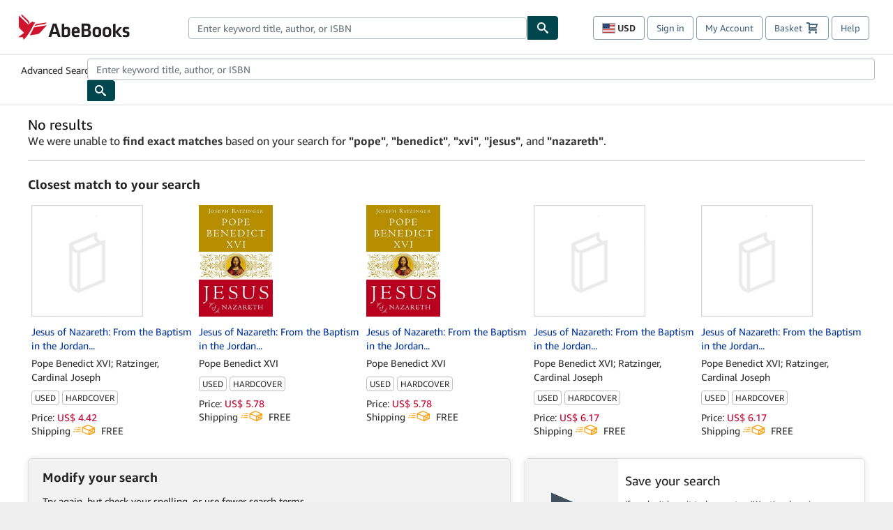

--- FILE ---
content_type: application/javascript
request_url: https://assets.prod.abebookscdn.com/cdn/com/scripts/sitenavtoggle-9d4860c3e6.js
body_size: 205
content:
!function(){"use strict";const e="toggled-on";class t{constructor(e){this.config=e,this.initializeMenu()}initializeMenu(){const e=document.getElementById(this.config.menuToggleId),o=document.getElementById(this.config.menuContentId);e&&o&&e.addEventListener("click",()=>{t.toggleMenu(e,o)})}static toggleMenu(t,o){o.classList.contains(e)?o.classList.remove(e):(o.classList.add(e),o.focus()),t.setAttribute("aria-expanded",o.classList.contains(e)?"true":"false")}}const o=[{menuToggleId:"mobile-menu",menuContentId:"nav-wrapper"},{menuToggleId:"mobile-menu-close",menuContentId:"nav-wrapper"},{menuToggleId:"footer-shop-header",menuContentId:"footer-shop-list"},{menuToggleId:"footer-sell-header",menuContentId:"footer-sell-list"},{menuToggleId:"footer-about-header",menuContentId:"footer-about-list"},{menuToggleId:"footer-help-header",menuContentId:"footer-help-list"},{menuToggleId:"mobile-footer-companies-header",menuContentId:"mobile-footer-companies-list"},{menuToggleId:"footer-social-header",menuContentId:"footer-social-list"}];window.addEventListener("DOMContentLoaded",()=>{o.forEach(e=>{new t(e)})})}();

--- FILE ---
content_type: application/javascript
request_url: https://assets.prod.abebookscdn.com/cdn/com/scripts/components/searchautosuggest-9767711146.js
body_size: 7380
content:
/*! For license information please see searchautosuggest.js.LICENSE.txt */
!function(){"use strict";var e={10540:function(e){e.exports=function(e){var t=document.createElement("style");return e.setAttributes(t,e.attributes),e.insert(t,e.options),t}},21020:function(e,t,n){var r=n(41594),s=Symbol.for("react.element"),a=(Symbol.for("react.fragment"),Object.prototype.hasOwnProperty),o=r.__SECRET_INTERNALS_DO_NOT_USE_OR_YOU_WILL_BE_FIRED.ReactCurrentOwner,i={key:!0,ref:!0,__self:!0,__source:!0};function c(e,t,n){var r,c={},l=null,u=null;for(r in void 0!==n&&(l=""+n),void 0!==t.key&&(l=""+t.key),void 0!==t.ref&&(u=t.ref),t)a.call(t,r)&&!i.hasOwnProperty(r)&&(c[r]=t[r]);if(e&&e.defaultProps)for(r in t=e.defaultProps)void 0===c[r]&&(c[r]=t[r]);return{$$typeof:s,type:e,key:l,ref:u,props:c,_owner:o.current}}t.jsx=c,t.jsxs=c},31601:function(e){e.exports=function(e){return e[1]}},41113:function(e){e.exports=function(e,t){if(t.styleSheet)t.styleSheet.cssText=e;else{for(;t.firstChild;)t.removeChild(t.firstChild);t.appendChild(document.createTextNode(e))}}},41594:function(e){e.exports=React},42173:function(e,t,n){var r=n(31601),s=n.n(r),a=n(76314),o=n.n(a)()(s());o.push([e.id,".search-auto-suggest-container{position:relative;margin-right:1px}.search-auto-suggest-container input.search{display:block;width:100%;padding:6px 28px 6px 12px;margin:0;font-size:14px;color:#0e171d;background-color:#fff;border:1px solid #b1bac3;border-radius:4px}@media screen and (width > 875px){.search-auto-suggest-container input.search{height:34px}}@media screen and (width <= 875px){.search-auto-suggest-container input.search{height:30px}}.search-auto-suggest-container input.search::-ms-clear{display:none}.search-auto-suggest-container input.search::-webkit-search-cancel-button{display:none}.search-auto-suggest-container input.search:focus{outline:2px solid #015fcc;outline-offset:-2px}.search-auto-suggest-container input.search:placeholder-shown{padding-right:12px}.search-auto-suggest-container input.search::-moz-placeholder{color:#6e777f;opacity:1}.search-auto-suggest-container input.search:-ms-input-placeholder{color:#6e777f}.search-auto-suggest-container input.search::-webkit-input-placeholder{color:#6e777f}.search-auto-suggest-container .listbox--closed{display:none}.search-auto-suggest-container .listbox--expanded{position:absolute;display:block;border:1px solid #b1bac3;background-color:#fff;border-radius:4px;z-index:10000;margin-top:1px}@media screen and (width > 875px){.search-auto-suggest-container .listbox--expanded{width:100%}}@media screen and (width <= 875px){.search-auto-suggest-container .listbox--expanded{width:calc(100% + 41px)}}.search-auto-suggest-container .listbox--expanded ul{list-style-type:none;margin:0;padding:0}.search-auto-suggest-container .listbox--expanded li[role=presentation]{padding:8px 12px 8px 12px;line-height:20px;font-size:16px;font-weight:bold;color:#0e171d;margin:0}.search-auto-suggest-container .listbox--expanded li[role=presentation] .icon{margin-right:8px}.search-auto-suggest-container .listbox--expanded li[role=option]{display:flex;gap:6px;padding:6px 12px 6px 12px;line-height:24px;font-size:16px;color:#0e171d;margin:0;cursor:pointer}.search-auto-suggest-container .listbox--expanded li[role=option].highlighted{background-color:#eaeded}.search-auto-suggest-container .listbox--expanded li[role=option] .type{flex:1 0 auto;font-size:14px;color:#6e777f}.search-auto-suggest-container .listbox--expanded li[role=option] .text{flex:0 1 auto;overflow-x:hidden;text-wrap:nowrap;text-overflow:ellipsis}.search-auto-suggest-container .listbox--expanded hr{border-top:1px solid #b1bac3;margin:0}.search-auto-suggest-container .icon{width:12px;color:#0e171d}.search-auto-suggest-container .clear-suggestion{flex:0 0 auto;border:0;background:rgba(0,0,0,0);cursor:pointer}.search-auto-suggest-container .clear-search{position:absolute;right:6px;border:0;background:rgba(0,0,0,0);cursor:pointer}@media screen and (width > 875px){.search-auto-suggest-container .clear-search{top:7px}}@media screen and (width <= 875px){.search-auto-suggest-container .clear-search{top:5px}}.search-auto-suggest-container .clear-search:disabled{display:none}",""]),t.A=o},55056:function(e,t,n){e.exports=function(e){var t=n.nc;t&&e.setAttribute("nonce",t)}},74848:function(e,t,n){e.exports=n(21020)},76314:function(e){e.exports=function(e){var t=[];return t.toString=function(){return this.map(function(t){var n="",r=void 0!==t[5];return t[4]&&(n+="@supports (".concat(t[4],") {")),t[2]&&(n+="@media ".concat(t[2]," {")),r&&(n+="@layer".concat(t[5].length>0?" ".concat(t[5]):""," {")),n+=e(t),r&&(n+="}"),t[2]&&(n+="}"),t[4]&&(n+="}"),n}).join("")},t.i=function(e,n,r,s,a){"string"==typeof e&&(e=[[null,e,void 0]]);var o={};if(r)for(var i=0;i<this.length;i++){var c=this[i][0];null!=c&&(o[c]=!0)}for(var l=0;l<e.length;l++){var u=[].concat(e[l]);r&&o[u[0]]||(void 0!==a&&(void 0===u[5]||(u[1]="@layer".concat(u[5].length>0?" ".concat(u[5]):""," {").concat(u[1],"}")),u[5]=a),n&&(u[2]?(u[1]="@media ".concat(u[2]," {").concat(u[1],"}"),u[2]=n):u[2]=n),s&&(u[4]?(u[1]="@supports (".concat(u[4],") {").concat(u[1],"}"),u[4]=s):u[4]="".concat(s)),t.push(u))}},t}},77659:function(e){var t={};e.exports=function(e,n){var r=function(e){if(void 0===t[e]){var n=document.querySelector(e);if(window.HTMLIFrameElement&&n instanceof window.HTMLIFrameElement)try{n=n.contentDocument.head}catch(e){n=null}t[e]=n}return t[e]}(e);if(!r)throw new Error("Couldn't find a style target. This probably means that the value for the 'insert' parameter is invalid.");r.appendChild(n)}},85072:function(e){var t=[];function n(e){for(var n=-1,r=0;r<t.length;r++)if(t[r].identifier===e){n=r;break}return n}function r(e,r){for(var a={},o=[],i=0;i<e.length;i++){var c=e[i],l=r.base?c[0]+r.base:c[0],u=a[l]||0,d="".concat(l," ").concat(u);a[l]=u+1;var h=n(d),p={css:c[1],media:c[2],sourceMap:c[3],supports:c[4],layer:c[5]};if(-1!==h)t[h].references++,t[h].updater(p);else{var g=s(p,r);r.byIndex=i,t.splice(i,0,{identifier:d,updater:g,references:1})}o.push(d)}return o}function s(e,t){var n=t.domAPI(t);return n.update(e),function(t){if(t){if(t.css===e.css&&t.media===e.media&&t.sourceMap===e.sourceMap&&t.supports===e.supports&&t.layer===e.layer)return;n.update(e=t)}else n.remove()}}e.exports=function(e,s){var a=r(e=e||[],s=s||{});return function(e){e=e||[];for(var o=0;o<a.length;o++){var i=n(a[o]);t[i].references--}for(var c=r(e,s),l=0;l<a.length;l++){var u=n(a[l]);0===t[u].references&&(t[u].updater(),t.splice(u,1))}a=c}}},97825:function(e){e.exports=function(e){if("undefined"==typeof document)return{update:function(){},remove:function(){}};var t=e.insertStyleElement(e);return{update:function(n){!function(e,t,n){var r="";n.supports&&(r+="@supports (".concat(n.supports,") {")),n.media&&(r+="@media ".concat(n.media," {"));var s=void 0!==n.layer;s&&(r+="@layer".concat(n.layer.length>0?" ".concat(n.layer):""," {")),r+=n.css,s&&(r+="}"),n.media&&(r+="}"),n.supports&&(r+="}");var a=n.sourceMap;a&&"undefined"!=typeof btoa&&(r+="\n/*# sourceMappingURL=data:application/json;base64,".concat(btoa(unescape(encodeURIComponent(JSON.stringify(a))))," */")),t.styleTagTransform(r,e,t.options)}(t,e,n)},remove:function(){!function(e){if(null===e.parentNode)return!1;e.parentNode.removeChild(e)}(t)}}}}},t={};function n(r){var s=t[r];if(void 0!==s)return s.exports;var a=t[r]={id:r,exports:{}};return e[r](a,a.exports,n),a.exports}n.n=function(e){var t=e&&e.__esModule?function(){return e.default}:function(){return e};return n.d(t,{a:t}),t},n.d=function(e,t){for(var r in t)n.o(t,r)&&!n.o(e,r)&&Object.defineProperty(e,r,{enumerable:!0,get:t[r]})},n.o=function(e,t){return Object.prototype.hasOwnProperty.call(e,t)},n.nc=void 0;var r=n(74848),s=ReactDOM,a=n(41594),o=n.n(a);class i extends a.Component{constructor(e){super(e),this.state={hasError:!1}}static getDerivedStateFromError(e){return{hasError:!0}}componentDidCatch(e,t){var n,r,s;const a=null===(n=window.abebooks)||void 0===n?void 0:n.awsRum;a&&a.recordError(e),null===(s=(r=this.props).onError)||void 0===s||s.call(r,e,t)}render(){var e;return this.state.hasError?null!==(e=this.props.showIfError)&&void 0!==e?e:null:this.props.children}}var c=n(85072),l=n.n(c),u=n(97825),d=n.n(u),h=n(77659),p=n.n(h),g=n(55056),f=n.n(g),m=n(10540),b=n.n(m),x=n(41113),v=n.n(x),S=n(42173),y={};y.styleTagTransform=v(),y.setAttributes=f(),y.insert=p().bind(null,"head"),y.domAPI=d(),y.insertStyleElement=b(),l()(S.A,y),S.A&&S.A.locals&&S.A.locals;class w{static bake(e,t,n){const r=new Date;r.setDate(r.getDate()+n.expires),document.cookie=e+"="+encodeURIComponent(t)+(r?"; expires="+r.toUTCString():"")+(n.path?"; path="+n.path:"")+(n.domain?"; domain="+n.domain:"")+" ; secure=true"}static exists(e){const t=e+"=";return document.cookie.split(";").some(e=>e.trim().startsWith(t))}static get(e){const t=document.cookie.split(";").filter(t=>t.trim().startsWith(e+"=")).map(t=>t.replace(e+"=","").trim())[0];return void 0===t?null:decodeURIComponent(t)}}const A="abeLang";var k,R,I;(I=k||(k={})).com="com",I.fr="fr",I.es="es",I.en="en",I.it="it",I.de="de",I.zvab="zvab",I.uk="uk",function(e){e.en="en",e.de="de",e.fr="fr",e.it="it",e.es="es"}(R||(R={}));const C=new Map([[k.com,"abebooks.com"],[k.fr,"abebooks.fr"],[k.es,"iberlibro.com"],[k.it,"abebooks.it"],[k.de,"abebooks.de"],[k.zvab,"zvab.com"],[k.uk,"abebooks.co.uk"]]);function E(){return window[A]?.locale??k.com}function L(){return C.get(E())}var N,T;!function(e){e.ESSENTIAL="1",e.PERFORMANCE="2",e.FUNCTIONAL="3",e.ADVERTISING="4"}(N||(N={})),function(e){e.ACCEPT_ALL="COOKIEPREFS_ALL",e.SET_CUSTOM="COOKIEPREFS_CUSTOM",e.DECLINE="COOKIEPREFS_DECLINE"}(T||(T={})),new Map([[N.ESSENTIAL,!0],[N.PERFORMANCE,!0],[N.FUNCTIONAL,!0],[N.ADVERTISING,!0]]),new Map([[N.ESSENTIAL,!0],[N.PERFORMANCE,!1],[N.FUNCTIONAL,!1],[N.ADVERTISING,!1]]);const O="AbeBooksSearchPreferences";class j{static updateSortOrder(e){const t=w.get(O),n=this.getNewSortOrderCookieValue(t,e);w.bake(O,n,{expires:395,path:"/",domain:L()})}static getNewSortOrderCookieValue(e,t){let n=new URLSearchParams;return e&&(e=decodeURIComponent(e),n=new URLSearchParams(e)),n.set("sortbyp",t),n.toString()}static getSaveRecentSearches(){const e=w.get(O);if(e){const t=decodeURIComponent(e);return!("off"===new URLSearchParams(t).get("srsp"))}return!0}}function _(e,t){t&&e&&(e=e.replace(/\+/g," "));try{return decodeURIComponent(e)}catch(t){return unescape(e)}}function P(e){return null==e?new URLSearchParams:(e.startsWith("?")&&(e=e.substring(1)),e=e.split("&").map(e=>e.split("=").map(e=>_(e,!0)).map(encodeURIComponent).join("=")).join("&"),new URLSearchParams(e))}const U="SearchAutoSuggestHistory",$=Date.now()-2592e6,D=()=>{if(!j.getSaveRecentSearches())return[];try{return JSON.parse(localStorage.getItem(U)??"[]").filter(e=>e.created>=$).filter((e,t,n)=>t===n.findIndex(t=>t.suggestion.value===e.suggestion.value&&t.suggestion.type===e.suggestion.type)).slice(0,6)}catch(e){return window.localStorage&&window.abebooks?.awsRum?.recordError(e),[]}},F=e=>{try{localStorage.setItem(U,JSON.stringify(e))}catch(e){window.localStorage&&window.abebooks?.awsRum?.recordError(e)}},M=()=>B(window.location.href)?K(window.location.href):K(document.referrer),z=["/book-search/","/buch-suchen/","/rechercher-livre/","/ricerca-libro/","/buscar-libro/"],B=e=>{try{const t=new URL(e).pathname;return"/servlet/SearchResults"===t||z.some(e=>t.startsWith(e))}catch(e){}return!1},K=e=>{try{const t=new URL(e);if("/servlet/SearchResults"===t.pathname)return P(t.search).get("kn");if(z.some(e=>t.pathname.startsWith(e))){const e=/\/kw\/([^/]*)/g.exec(_(t.pathname));if(e&&2===e.length&&e[1])return e[1].split("-").join(" ")}}catch(e){}return null},V=()=>{const e=D();F(e);const t=M();return e.map(e=>e.suggestion).filter(e=>"kn"!==e.type||e.value!==t).slice(0,5)},H={[R.en]:{sections:{recent:"Your recent searches",trending:"Trending this week"},types:{tn:"in Title",an:"in Author",pn:"in Publisher"},placeholder:"Enter keyword title, author, or ISBN",clearSearchAriaLabel:"Clear Search",suggestionsAriaLabel:"Suggestions",clearSuggestionAriaLabel:"Clear Suggestion",searchInAriaLabel:"Search in"},[R.de]:{sections:{recent:"Ihre letzte Suchen",trending:"Aktuelle Trends der Woche"},types:{tn:"im Feld „Titel“",an:"im Feld „Autorin bzw. Autor“",pn:"im Feld „Verlag“"},placeholder:"Suche nach Stichwort, Titel, Autor oder ISBN",clearSearchAriaLabel:"Suche löschen",suggestionsAriaLabel:"Vorschläge",clearSuggestionAriaLabel:"Vorschlag entfernen",searchInAriaLabel:"Suchen im Feld"},[R.fr]:{sections:{recent:"Vos dernières recherches",trending:"Les tendances de cette semaine"},types:{tn:"dans le titre",an:"parmi les auteurs",pn:"parmi les éditeurs"},placeholder:"Rechercher par mot-clé, titre, auteur ou ISBN",clearSearchAriaLabel:"Effacer la recherche",suggestionsAriaLabel:"Suggestions",clearSuggestionAriaLabel:"Effacer la suggestion",searchInAriaLabel:"Rechercher dans"},[R.es]:{sections:{recent:"Búsquedas recientes",trending:"Tendencias de esta semana"},types:{tn:"en el título",an:"en el autor",pn:"en el editor"},placeholder:"Búsqueda por palabra clave, título, autor o ISBN",clearSearchAriaLabel:"Limpiar busqueda",suggestionsAriaLabel:"Sugerencias",clearSuggestionAriaLabel:"Sugerencia clara",searchInAriaLabel:"Buscar en"},[R.it]:{sections:{recent:"Ricerche recenti",trending:"Di tendenza questa settimana"},types:{tn:"in Titolo",an:"in Autore",pn:"in Editore"},placeholder:"Cerca per parola chiave, titolo, autore o ISBN",clearSearchAriaLabel:"Pulire ricerca",suggestionsAriaLabel:"Suggerimenti",clearSuggestionAriaLabel:"Cancella suggerimento",searchInAriaLabel:"Cerca in"}}[window[A]?.lang??R.en],W=`${window.abeCDN||""}/cdn/shared`,q="https://completion.amazon.com/api/2017/suggestions",G="https://completion.amazon.co.uk/api/2017/suggestions",J={[k.com]:{host:q,mid:"ATVPDKIKX0DER"},[k.en]:{host:q,mid:"ATVPDKIKX0DER"},[k.uk]:{host:G,mid:"A1F83G8C2ARO7P"},[k.de]:{host:G,mid:"A1PA6795UKMFR9"},[k.fr]:{host:G,mid:"A13V1IB3VIYZZH"},[k.it]:{host:G,mid:"APJ6JRA9NG5V4"},[k.es]:{host:G,mid:"A1RKKUPIHCS9HS"},[k.zvab]:{host:G,mid:"A1PA6795UKMFR9"}}[E()],Y={},X={},Z=["amazon books","amazon.com","audible","audiobook","ebook","gift card","kindle","prime membership"],Q=["activity","address","art","children","coffee table","collectible","coloring","colouring","comic","cook","guest","illustrated","kids","large print","log","pattern","puzzle","recipe","sketch"],ee=(e,t,n)=>{const r=[],s=new Set;t=t.filter(e=>!Z.some(t=>e.value.includes(t)));for(const n of t){const t=n.value.replace(/ books?$/,"");t.includes(e)&&!Q.some(e=>t.includes(e))&&(n.value=t)}if(t.length>0){const[e]=t.splice(0,1),a=te(e);for(const t of n)if(te(t)===a){e.type=t.type;break}s.add(a),r.push(e)}for(const e of t){const t=te(e);for(const e of n)if(!s.has(t)&&te(e)===t){s.add(t),r.push(e);break}}for(const e of[...n,...t]){const t=te(e);s.has(t)||(s.add(t),r.push(e))}return r},te=e=>e.value.split(" ").map(e=>/\d+/.test(e)?"#":e).sort().join(""),ne=async(e,t)=>{try{const n=await fetch(`${window.location.origin}/servlet/SearchAutoSuggestApi?prefix=${re(e)}&type=${t}`);return(await n.json()).suggestions.map(({type:t,value:n})=>({type:t,value:n,prefix:e}))}catch(e){return console.error(e),[]}},re=e=>encodeURIComponent(encodeURIComponent(e));function se(){return(0,r.jsx)("img",{className:"icon",src:`${W}/images/common/icons/times-light.svg`})}function ae(){return(0,r.jsx)("img",{className:"icon",src:`${W}/images/common/icons/history.svg`})}function oe(){return(0,r.jsx)("img",{className:"icon",src:`${W}/images/common/icons/trending.svg`})}class ie extends o().Component{constructor(e){super(e),this.inputRef=o().createRef(),this.onKeyDown=e=>{const t=0===this.state.typed.length?[...this.state.recentSearches,...this.state.trendingSearches]:this.state.suggestions,n=t.length;if(0===n)return;const r=t.indexOf(this.state.highlighted??this.state.selected);let s;if("ArrowDown"===e.key)e.preventDefault(),s=-1===r?t[0]:t[(r+1)%n];else{if("ArrowUp"!==e.key)return;e.preventDefault(),s=-1===r?t[n-1]:t[(r+n-1)%n]}this.setState({selected:s,highlighted:s,value:s.value})},this.onFocus=()=>{this.setState({focused:!0}),this.inputRef.current?.focus()},this.onBlur=e=>{e.relatedTarget?.closest(".search-auto-suggest-container")||this.setState({focused:!1})},this.onChange=e=>{const t=e.target.value;this.setState({typed:t,value:t,selected:void 0,highlighted:void 0},()=>{this.fetchSuggestions(t)})},this.onClear=()=>{this.setState({typed:"",value:"",selected:void 0,highlighted:void 0})},this.state={recentSearches:V(),trendingSearches:[],suggestions:[],selected:void 0,highlighted:void 0,focused:!1,value:M()??"",typed:""}}componentDidMount(){const e=document.getElementById(this.props.replaceId);e&&(e.outerHTML="")}async fetchSuggestions(e){const t=await((e,t)=>{const n=`${t}.${e=e.trim()}`,r=X[n];if(r)return r;const s=(async(e,t)=>{if((e=>"kn"===(e??"kn"))(t)){const n=async function(e){if(!(e=e.trim()))return[];const t=Y[e];if(t)return t;try{const t=L(),n=await fetch(`${J.host}?alias=stripbooks&client-id=iss@${t}&mid=${J.mid}&prefix=${encodeURIComponent(e)}`),r=await n.json(),s=Array.from(new Set(r.suggestions.map(e=>e.value))).map(t=>({type:"kn",prefix:t.startsWith(e)?e:"",value:t}));return Y[e]=s,s}catch(e){return console.error(e),[]}}(e),r=ne(e,t);return ee(e,await n,await r)}return ne(e,t)})(e,t);return X[n]=s,s})(e);this.state.typed===e&&this.setState({suggestions:t.slice(0,6),selected:void 0,highlighted:void 0})}generateRefTag(){const{selected:e,suggestions:t,recentSearches:n,trendingSearches:r}=this.state;let s,a,o=this.state.typed;if(n.includes(e))s=n.indexOf(e),a="recent",o="";else if(r.includes(e))s=r.indexOf(e),a="trending",o="";else{if(!t.includes(e))return this.state.typed!==this.state.value?"ds_ac_rk":`ds_ac_d_${this.state.typed.length}`;s=t.indexOf(e),a="suggestions",o=`_${this.state.typed.length}`}return`ds_ac_${a[0]}${e.type[0]}_${s}${o}`}renderSuggestion(e,t,n){const s=t.prefix?.length,a=s?t.value.substring(0,s):t.value,o=s?t.value.substring(s):"";return(0,r.jsxs)("li",{className:this.state.highlighted===t?"highlighted":"",role:"option","aria-selected":this.state.selected===t,"data-csa-c-type":"uxElement","data-csa-c-element-id":`${this.state.typed}:${t.value}`,"data-csa-c-element-type":("suggestions"===e?"":`${e}-`)+`${t.type}-suggestion`,"data-csa-c-posy":n+1,onClick:()=>{this.setState({selected:t,value:t.value},()=>{const e=this.inputRef.current?.closest("form");e&&e.requestSubmit()})},onMouseEnter:()=>{this.setState({highlighted:t})},children:[(0,r.jsxs)("span",{className:"text",children:[a,(0,r.jsx)("b",{children:o})]}),(0,r.jsx)("span",{className:"type","aria-label":H.searchInAriaLabel,children:H.types[t.type]}),"recent"===e&&(0,r.jsx)("button",{type:"button",role:"button",className:"clear-suggestion",tabIndex:-1,"aria-label":H.clearSuggestionAriaLabel,onClickCapture:e=>{e.stopPropagation(),(e=>{const t=D();F(t.filter(t=>e.value!==t.suggestion.value||e.type!==t.suggestion.type))})(t),this.setState({recentSearches:V()})},children:(0,r.jsx)(se,{})})]},n)}renderSection(e,t,n){const s=`search-auto-suggest-${e}-label-${this.props.id}`;return(0,r.jsxs)("ul",{role:"group","aria-labelledby":s,children:[(0,r.jsxs)("li",{className:e,role:"presentation",id:s,children:[n,H.sections[e]]}),t.map((t,n)=>this.renderSuggestion(e,t,n))]},e)}render(){const e=this.state.focused,t=""!==this.state.typed,n=""!==this.state.value,s=e&&!t&&this.state.recentSearches.length>0,a=e&&!t&&this.state.trendingSearches.length>0,o=e&&t&&this.state.suggestions.length>0,i=e&&(s||a||o),c=`${this.props.id}-input`,l=`${this.props.id}-listbox`;return(0,r.jsxs)("div",{className:"search-auto-suggest-container",onFocus:this.onFocus,onBlur:this.onBlur,children:[(0,r.jsx)("input",{type:"hidden",name:"ref_",value:this.generateRefTag()}),(0,r.jsx)("input",{"data-test-id":c,ref:this.inputRef,className:"search",type:"search",autoComplete:"off",spellCheck:!1,name:this.state.selected?.type??"kn",value:this.state.value,placeholder:H.placeholder,role:"combobox","aria-autocomplete":"list","aria-expanded":i,"aria-controls":l,"aria-label":H.placeholder,onChange:this.onChange,onKeyDown:this.onKeyDown}),(0,r.jsx)("button",{type:"button",role:"button",disabled:!n,className:"clear-search",tabIndex:-1,"aria-label":H.clearSearchAriaLabel,onClick:this.onClear,children:(0,r.jsx)(se,{})}),(0,r.jsxs)("div",{className:"listbox"+(i?"--expanded":"--closed"),id:l,"data-test-id":l,tabIndex:-1,role:"listbox","aria-expanded":i,"aria-label":H.suggestionsAriaLabel,"data-csa-c-type":"widget","data-csa-c-component":"top-nav-search-suggestions",children:[s&&this.renderSection("recent",this.state.recentSearches,(0,r.jsx)(ae,{})),s&&a&&(0,r.jsx)("hr",{}),a&&this.renderSection("trending",this.state.trendingSearches,(0,r.jsx)(oe,{})),o&&this.state.suggestions.map((e,t)=>this.renderSuggestion("suggestions",e,t))]})]})}}if("/servlet/SearchResults"===window.location.pathname&&window.location.search){const e=P(window.location.search),t=[];for(const n of["kn","an","tn","pn"]){const r=e.get(n);r&&t.push({value:r,type:n})}1===t.length&&"on"!==e.get("bx")&&(({type:e,value:t})=>{j.getSaveRecentSearches()&&(t=t.trim()).length>0&&F([{suggestion:{type:e,value:t},created:Date.now()},...D()])})(t[0])}document.querySelectorAll(".search-auto-suggest-mount").forEach(e=>{e instanceof HTMLElement&&(0,s.createRoot)(e).render((0,r.jsx)(i,{children:(0,r.jsx)(ie,{id:e.dataset.id,replaceId:e.dataset.replaceId})}))})}();